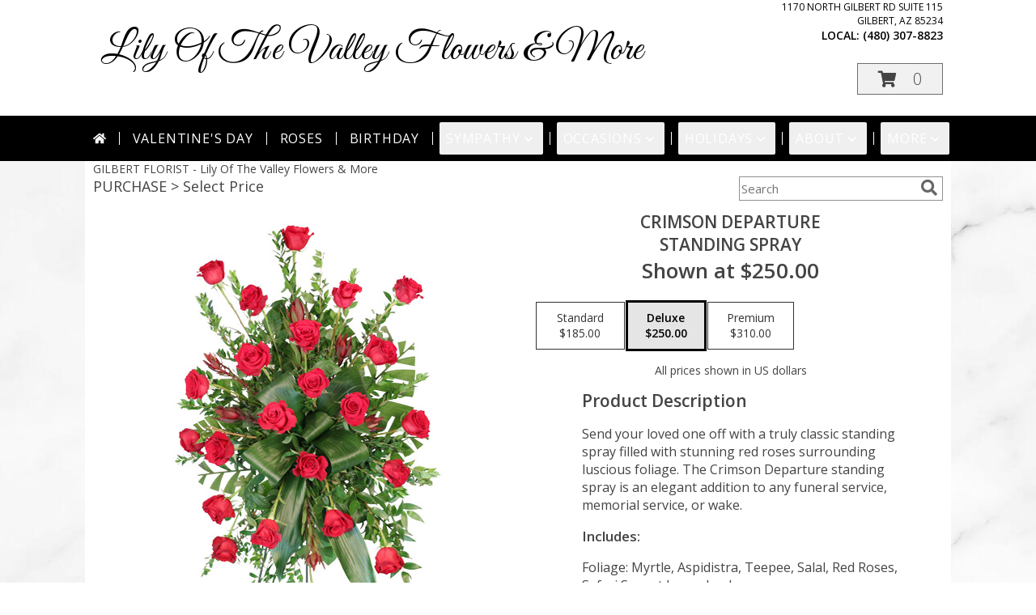

--- FILE ---
content_type: text/css;charset=UTF-8
request_url: https://cdn.myfsn.com/css/myfsn/templates/parallax/parallax.css.php?v=191&accentColor=000000&navFontColor=FFFFFF&headerFontColor=FFFFFF&fontStyle=Great%20Vibes&pattern=florish-bg.png&multiColor=0
body_size: 8283
content:

/**/
html, body {
    overflow-x: hidden;
}

 .accentColor {
     color: #000000;
 }

#outside_cart_div
{
    right: 175px;
	text-align:right;
	z-index: 1;
    background-color: #ffffff;
    margin: 0 calc(50% - 50vw);
}

.featuredText, #purchaseText{
	border:none;
}

a.featureButton{
	border:solid;
	width:225px;
}

#purchaseTextBuyNow, #checkoutInfoPurchase {
	background-color: #FFF;
    box-shadow: none;
}

#purchaseTextBuyNow{
	color: #444444 !important;
	padding: 20px !important;
	margin-top: 25px !important;
}

.addon label {
    font-weight:bold;
    font-size:16px;
}
.addon > select {
	display: inline-block;
    height: 28px;
    line-height: 28px;
    border: 1px solid #aaa;
    padding: 4px;
    color: #555;
	background-color: #FFF;
	width: 100% !important;
}


.addon {
  position: relative;
  min-width: 250px;
  margin: 42px 0;
  letter-spacing: 0.05em;
}

.addon:first-of-type{
  margin:auto;
}

.logoName > h1
{
	font-weight: 300;
}

.logoName
{
    color: #979797;
    max-width:750px;
	font-size:28px;
	margin-top: 30px;
    padding-left:10px;
    padding-right:10px;
    display:inline-block;
    overflow: hidden;
}

.logoName a
{
    text-decoration:none;
    font-family: inherit;
    color: inherit;
    font-weight: inherit;
}

.logoName div
{
    text-align:left !important;
}

.addon:after {
    content: '\f078';
    font: normal normal 900 17px/1 "Font Awesome 5 free";
    color: #898989;
    right: 11px;
    top: 10px;
    height: 34px;
    padding: 15px 0 0 8px;
    position: absolute;
    pointer-events: none;
}

select::-ms-expand {
display: none;
}

.addon select {
  -webkit-appearance: none;
  -moz-appearance: none;
  appearance: none;
  display: block;
  width: 100%;
  float: left;
  padding: 0 12px;
  font-size: 14px;
  line-height: 1.75;
  background-color: #ffffff;
  background-image: none;
  -ms-word-break: normal;
  word-break: normal;
}

.addon b
{
	font-size:16px;
}

div#checkoutInfoPurchase div div.addon
{
	margin: 12px 0;
}
div#checkoutInfoPurchase div div.addon select
{
	float:none;
}

#recipeButton
{
	font-size:21px;
	padding:20px;
	border:solid 2px;
	text-transform: uppercase;
	font-family: 'Open Sans',sans-serif;
	position: relative;
	
}

div#purchaseTextBuyNow > form > label
{
	line-height: 1;
    font-size: 16px;
}

#pageTitle
{
	font-size:28px;
}



#content
{

	margin:auto;	
	width: 100%;
}


#tagline{
	background-color:#D0CFCD;
	font-size:14px;
	font-weight: 300;
	padding: 1px;	
}

tr > td
{
  padding-bottom: 1em;
}

.fa-2x{
	padding-right: 2px;
}

div#f2f_wrapper  div.breakout
{
	margin:0;
}

div#f2f_wrapper div.relative.breakout
{
	margin:0;
}

.breakout, .promo_header{
	margin:0 calc(50% - 50vw);
}


#footerLinks, #footerShopAddress, .footerLogo, #footerPolicy, #deliveryAreaText, #footerDeliveryButton{
	float:none;
}

#deliveryAreaText
{
	padding-top: 0 !important;
}


#productDescription
{
	color: #444444;
}

.modal {
    display: none;
    position: fixed;
    z-index: 1;
    left: 0;
    top: 0;
    width: 100%;
    height: 100%;
    overflow: auto;
    background-color: rgb(0,0,0);
    background-color: rgba(0,0,0,0.4);
}


.modal-content {
    background-color: #fefefe;
    margin: 15% auto;
    padding: 20px;
    border: 1px solid #888;
    width: 80%;
}


.close {
    float: right;
    font-size: 18px;
    font-weight: bold;
}

.close:hover,
.close:focus {
    color: black;
    text-decoration: none;
    cursor: pointer;
}


.modal-header {
    padding: 2px 16px;
    font-size: 18px;	
}


.modal-body {padding: 2px 16px;}


.modal-footer {
    padding: 2px 16px;
    background-color: #5cb85c;
    color: white;
}


.modal-content {
	border-radius: 25px;
	text-align: left;
    padding-left: 25px;
    position: relative;
    background-color: #fefefe;
    border: 1px solid #888;
    width: 30%;
    margin: 8% auto auto;
    box-shadow: 0 4px 8px 0 rgba(0,0,0,0.2),0 6px 20px 0 rgba(0,0,0,0.19);
    -webkit-animation-name: animatetop;
    -webkit-animation-duration: 0.4s;
    animation-name: animatetop;
    animation-duration: 0.4s
}


@-webkit-keyframes animatetop {
    from {top: -300px; opacity: 0} 
    to {top: 0; opacity: 1}
}

@keyframes animatetop {
    from {top: -300px; opacity: 0}
    to {top: 0; opacity: 1}
}


.product1 > h3{
    font-size: 16px;
    font-weight: 400;
    font-family: 'Open Sans',sans-serif;
    text-transform: uppercase;
    line-height: 0.94;
    text-align: center;
    min-height: 32px;
}

.product1 > p{
    font-size: 15px;
    font-family: 'Open Sans',sans-serif;
    text-transform: uppercase;
    line-height: 0.94;
    text-align: center;
}

.priceString{
    font-size: 15px !important;
    font-family: 'Open Sans',sans-serif;
    padding-top: 10px;
    text-transform: none !important;

}

.prodButton{
    color:# !important;
    font-family: 'Open Sans',sans-serif;
    text-transform: uppercase;
    font-size: 19px !important;
    text-align: center;
}

.productInfo .title{
    font-size: 28px;
    font-family: 'Open Sans',sans-serif;
    text-transform: uppercase;

}

.featuredText{
    font-size: 16px;
    font-family: 'Open Sans',sans-serif;
    line-height: 1.637;
    text-align: left;
    width: 500px;
}

.featureButton{
    border: 2px solid;
    width: 195px !important;
    font-size: 24px !important;
    margin-top: -20px;
    margin-bottom: 10px;
}

.featureButton:hover{
    color: white;
    background: #000000;
}


#formTopSearch > input {
	font-size: 15px;
	font-family: 'Open Sans',sans-serif;
	color: inherit;
	text-align: left;
}

.newsletterSignup {
	font-family: 'Open Sans',sans-serif;
}

#formTopSearch {
	color: hsl(0,0%,40%);
	background-color: rgb(255, 255, 255);
}

#btnShare {
	color: hsl(0,0%,40%);
	font-weight: 300;
}

.fa-search{
	font-size:20px !important;
}

div#wrapper > div.urgeToBuyProductMessage {
	width: 500px;
	font-size: 16px;
}

div.undecidedBannerFull > div > div > a.featureButton
{
	margin-left:0;
	border-width:2px;
}

.product1 > div > a > img {
	height:auto;
}

 li#page_products li
 {
     border: solid #808080;
     border-width: 23px 1px 15px;
 }

.button {
	margin-top:15px;
	margin-bottom: 10px;
}

.email, #emailBot{
	font-size: 14px;
	padding: 8px;
	width: 90%;
    margin-bottom: 15px;
}
			
.subscribeFSN {
	padding-bottom:20px;
}

.promo_header{
	background-color:#EBEBEB;
}

.rev_comment
{
    border-radius: initial !important;
    margin-top: 15px !important;
}

.rev_flright > i {
    font-size: 40px;
}

.rev_flright{
    padding-right:20px;
}

div.rev_comid > div.rev_comment
{
     width:75% !important;
}

.rev_comid
{
   background-color:#FFF !important;
}

div.contactUs > input.button
{
    padding: 15px !important;
    width: 200px !important;
    border-color: #000000;
    color: inherit;
}

div.contactUs > div.shopName
{
    color: #444;
}

div.contactUs > input.button:hover,
div.contactUs > input.button:focus {
    background-color: #000000;
    color: #FFFFFF;
}

.quickShareHeader {
	display:none;
}

.rev_ricon {

	display:none !important;
}

#pageTitle{
	display:none;
}

div.undecidedBannerFull > div
{
    padding-top: 20px;
    text-align: center;
}

div#subTitle, div.breadCrumb
{
	display:none;
}

.feature{
	margin-top: 15px;
	padding-bottom: 25px;
}

div.undecidedBannerFull > div > div >a.featureButton
{
	margin-top:10px;
}

div.featuredText > div.urgeToBuyProductMessage {
	line-height:normal;
 	margin-bottom: 25px;
	font-size: 16px;
	color: #444;
}

#insideTitle
{
	text-transform: capitalize;
}

div.contactUs > form > table > tbody > tr > td > select {

    display: block;
    width: 100%;
    padding: 0 12px;
    font-size: 16px;
    line-height: 1.75;
    color: #333;
    background-color: #ffffff;
    background-image: none;
    -ms-word-break: normal;
    word-break: normal;
    height: 30px;
}

div.contactUs > form > table > tbody > tr > td + td > input {
    width: 100%;
    line-height: 1.75;
}

div.contactUs > form > table > tbody > tr > td
{
	text-transform: uppercase;
}

div.contactUs > form > table > tbody > tr > td > input[type=submit]
{
	width:200px !important;
        margin-left: 30%; 
        padding: 10px;
}

div.customOrders {
	margin: auto !important;
	padding-top:10px;
}

div.customOrders > p > span.label {
	color: #444 !important;
	font-weight: 400;
}

.menuItem
{
	font-weight:300;
}

#content #container{
    width: 70%;
    margin-left: 15%;
    text-align: center;
}

.newDeliveryLinkWrapper{
    font-family: 'Open Sans',sans-serif;
    font-size: 16px;
    margin-top: 75px;
    text-align: center;
}

.address1Header
{
	color:#000000;
	font-size:12px;
	text-transform: uppercase;
}

.address2Header
{
	color:#000000;
}



#headerText
{
	font-size: 85px;
	text-align: right;
	background-color: transparent;
	margin: 0 calc(50% - 50vw);
	position: absolute;
	top: 132px;
	right: 215px; 
}

#parallaxDiv
{
	margin-bottom:6px;
}

#pageTitle, #subTitle, .breadCrumb
{
	display:none;
}

#nav1
{
	text-transform: uppercase;
	font-size:18px;
	font-weight: 400; 
	margin:0; 
	display: inline;
	border: none;	
}

#nav2
{
	text-transform: capitalize;
    	font-size: 18px;
	white-space: nowrap;
}

#subNavInfo
{
	display:none;
	padding-bottom: 3px;
	text-align:left;
}

#subNavInfo > h2
{
	font-size: 12px;
	display:inline; 
	margin: 0;
	font-weight: 400;
}

#floristStateCrumb
{
	text-transform: uppercase;
}

.moreBox
{
	width: 1000px !important;
	margin-left: -600px;
    max-width: 1200px;
}

.menuItem
{
    padding-bottom:6px !important;
}

.subMenuItem {
    margin-left: 10px !important;
    font-size: 15px;
}

.homeNav
{
    border-color:#FFFFFF #FFFFFF #FFFFFF !important;
    border:0;
}

#nav {
    list-style-type:none;
    font-family: "Open Sans",sans-serif;
    width: 100%;
    padding-left:0;
    margin: auto;
    text-align: center;
    font-weight: 300;
}

#nav > li {
     display:inline-block;
    position:relative;
    padding: 0 15px;
}
#nav > li > a {
    border-top-left-radius: 5px;
    border-top-right-radius: 5px;
    display:block;
    text-decoration:none;
    padding: 5px;

}
#nav > li > a:hover {
    border-color:#999
}

#nav > li.selected  > a {
    border:none;
    z-index:100000000000;
    font-family: "Open Sans",sans-serif;
}
#nav a:focus{
    outline: 1px solid #FFFFFF;
    outline-style:  auto; /* Autostyling used in the focus ring for Chrome/Firefox, fix for IE not supporting auto in outline style */
}
#nav .subs a:focus{
    outline-color: black; /* show focus in dropdown menus (all have white background) */
}

#nav li div {
    position:relative;
}

#nav li div div {
    background-color:#FFFFFF;
    border:1px solid rgb(208, 207, 206);
    opacity: .95;
    padding:12px 0;
    display:none;
    color:#4F4F4F;
    font-size:0.85em;
    margin:0;
    position:absolute;
    top:-1px;
    z-index:10;
    width:168px;
    margin-left: -15px;
}
#nav li div div.wrp2 {
    width:auto !important;
    overflow:auto;
    text-align: center;
    border-radius: 3px;
}
.sep {
    left:190px;
    bottom:0;
    height:auto;
    margin:15px 0;
    position:absolute;
    top:0;
    width:1px;
}
#nav li div div ul {
    padding-left:10px;
    padding-right:10px;
    position:relative;
    list-style-type:none;
    margin-top: 0;
    display: inline-block;
    text-align: left;
    min-width: 140px !important;
    vertical-align: top;
}
#nav li div ul li {
    margin:0;
    padding:0;
}

#nav li ul ul {
    padding:0 0 8px;
}
#nav li ul ul li {
    margin:0;
    padding:0;
}

#nav li ul ul li a {
    color:#0060A6;
    display:block;
    margin-bottom:1px;
    padding:3px 5px;
    text-decoration:none;
    font-size:0.9em;
    min-width: 140px;
}

#nav li ul ul li a:hover{
    color:#265a88;
}
.menuLinkColor a
{
    color:#4F4F4F !important;
    text-decoration:none !important;
    display:block;
}

.menuLinkColor a:hover
{
    color:#265a88 !important;
}

.menuBox
{
    margin-left:-158px;
    z-index:10000000000000000000000000000000;
}

#navMenuData{
    letter-spacing: 0.06em;
    display: block;
    font-size: 16px;
    font-family: 'Open Sans',sans-serif;

}

#ioNavWrapper{
    	align-content: center;
    	line-height: 30px;
    	padding: 8px;
}

#subNavInfo
{
    color: #444444;
    display:none;
}

.feature .featureButton{
    margin-top: -15px;
}

#navGlue{
    vertical-align: middle;
    text-align: center;
}

.menu {
    text-align:center;
    width:100%;
    font-family: "Open Sans",sans-serif;
    font-size: 19px;
    padding-bottom:14px;

}

#nav > li:not(.homeNav):after {
    content: '';
    background-color:  #FFFFFF;
    width: 1px;
    height: 40%;
    position: absolute;
    top: 50%;
    left: 0;
    transform: translateY(-50%);
}

.menuItem > a
{
  color: #4F4F4F !important;
}

.subMenuItem > a
{
    text-transform: capitalize;
}

.moreBox
{
    width: 1000px !important;
    margin-left: -600px;
    max-width: 1200px;
}

#imageLogo > a > img
{
	max-width: 355px;
	max-height: 140px; 
}

#footer {
    margin: 0 calc(50% - 50vw);
    background-color: #e1e1e1;
}

#btnMobileShop
{
	display:none;
}

div#featuredProductPurchase.halfLeft  i
{
	font-size: 22px;
	color: #FFF !important;
}

#content > .socialProfileBar
{
	display:none;
}

#my-menu:not( .mm-menu ) 
{ 
	display: none; 
}

.custom_form_button_link {
    border: solid 2px #000000;
    color: #000000;
    background-color: #FFF;
    text-decoration: none;
    font-size: 20px;
    letter-spacing: 1px;
    font-weight: 300;
    cursor: pointer;
    padding: 20px;
    display: block;
    height: fit-content;
}

.custom_form_button_link:hover, .custom_form_button_link:focus {
    background-color: #000000;
    color: #FFFFFF;
}

.custom_form_button {
    display: inline-block;
    max-width: 448px;
    min-height: 75px;
    padding: 20px;
    margin-top: 30px
}

.custom_form_button_wrapper {
    text-align: center;
}

@media (max-width:440px){
	div#wrapper > div.urgeToBuyProductMessage, #urgeToBuy, .urgeToBuy {
	    font-size: 12px !important;
	}
	.rev_flright > i.fa.fa-star
	{
		font-size:20px;
	}
	div#purchaseTextBuyNow>form>div.urgeToBuyProductMessage {
    		font-size: 12px !important;
	}
}

@media (min-width:441px){
	div#purchaseTextBuyNow>form>div.urgeToBuyProductMessage {
	    font-size: 12px !important;
	}
}

@media (max-width: 974px){
	div#outside_cart_div > div#subNavInfo > br
	{
		display:none;
	}
	#mobileShareBottom
	{
		display:block !important;
	}
	#floristStateCrumb, #floristNameCrumb, #insideTitle
	{
		display:none;
	}
	#formTopSearch, #topSearchSocial
	{
		display:none;
	}
	#content {
		padding-bottom: 0 !important;
	}
}

#mobileShareBottom
{
	display:none;
    background-color: #e1e1e1;
}

@media (min-width: 1051px){
    .custom_form_button {
        min-width: 448px;
    }
    #wrapper {
        padding: 0 10px 0 10px;
    }
	#imageLogo > a > img
	{
		padding-left: 15px;	
	}
	#mobileShareBottom
	{
		display:none;
	}
	.contactUs
	{
	   width: 800px !important;
	}
	.logoName
	{
		float:left;
	}
	#my-menu
	{
		display:none;
	}
	#purchaseInfoBuyNow
	{
    	     width: 400px !important;
    	     max-width: inherit;
	}
	#sliderTitle
	{
	    color: #808080 !important;
	    display: block !important;
	    text-align: center;
            font-weight: 300;
	    text-transform: uppercase;
            letter-spacing: 1px;
	}

	.simpleSlider_wrapper
	{
		text-align: center !important;
	}

    .addressAndLink {
        width:280px;
        height:auto;
        display:inline-block;
    }

    .headerPhoneNumber {
        display: inline-block;
    }
}

@media (max-width: 1450px) {
	#headerText
	{
		font-size: 70px;
		right: 190px; 

	}
}
@media (max-width: 1290px) {
	#headerText
	{
		font-size: 65px;
		right: 175px; 
	}
}

@media (max-width: 1200px) {
	#headerText
	{
		font-size: 60px;
		right: 140px; 
	}
}

@media (max-width: 1600px) {
	.moreBox {
	    width: 1000px !important;
	    margin-left: -900px;
	}
}

@media(max-width: 1350px) {
	.moreBox {
	    width: 1000px !important;
	    margin-left: -930px;
	}
}

@media(max-width: 1200px) {
	.moreBox {
	    width: 1000px !important;
	    margin-left: -470px;
	}
}

@media (max-width: 1050px) {
    .cartCount
    {
        background-color: #000000;
        color: #FFFFFF !important;
    }
    .fa-shopping-cart
    {
        color: #FFFFFF;
    }
	#parallaxDiv {
		background-position: center top;
		background-attachment: initial !important;
	}
	#mobileButtonDiv {
	   	display: table;
    		border-collapse: collapse;
    		text-align: center;
            vertical-align: center;
    		text-transform: uppercase;	
		width: 100%;
        max-height: 40px;
	}
	#topSearchSocial {
		padding-right:20px;
	}	
	#wrapper
	{
		width:inherit;
	}
	#headerText
	{
		top:70%;
		font-size: 50px;
		right: 65px;
	}
	.myFSNSearch
	{
		height:41px !important;
	}
	.mobileDeliveryAreaBtn {
		border: 1px solid #000000 !important;	 	
	}
	.mobileDeliveryArea {
		border-color: #000000 !important;
        background-color: #e1e1e1;
	}
	#sliderTitle {
		color: #000000 !important;
	}
	.product1 > img
	{
		width:167px;
        padding-bottom: 5px;
	}
	#subNavInfo > h2
	{
		display:none;
	}
	.QuickButtons .QuickButton a {
		font-weight:300;
	}
	.prodButton
	{
		color:#000000 !important;
	}
	
	.logoName
	{
		margin-top:15px;
		margin-bottom:15px;
	}

	#purchaseInfoBuyNow
	{
		max-width:100%;
	}
	#urgeToBuy
	{
		text-align:initial !important;
	}

	#btnMobileShop
	{
        vertical-align: center;
	}

	#imageLogo > a > img {
		float:none !important;
	}

	#mobileMenuButton
	{
		display:inline-block !important;
		z-index: 999 !important;
		float:left;
		font-size: 32px;
	}

	div#subNavInfo
	{
		font-size:12px !important;
	}
	#logo_div
	{
		margin:auto;
		width: 100% !important;
	}
	.productWrapper
	{
		width: 100% !important;
	}
	#mobileTopMenu
	{
	     display:inline-block;
	}

	.address1Header, .address2Header, #tagline, div#ioNavWrapper.breakout, .relative, .topMobileLink
	{
		display:none !important;
	}

	#outside_cart_div
	{
		display: inline-block;
		text-align:center;
		width:100%;
	}

	#btnMobileShop
	{
		background-color: #000000;
		width:49% !important; 
		color: #FFFFFF;
		height: 50px;
		border-right:1px solid #979797;
		font-size:22px;
		line-height: 50px !important;
		margin-right: -4px;
		font-weight:300;
		display: table-cell;
		text-transform: none;
	}
	
	.cartDiv
	{
	    margin-top:0;
	    width: 50%;
	    display: table-cell;
	    background-color: #000000;
	    text-align: center;
	}



	div.cartDiv > a.hoverLink
	{
        background-color: #000000;
		line-height: 50px !important;
		border: none !important;
		height: 50px;
		font-size:22px !important;
	}

	.QuickButton, .QuickButton a:hover
	{
		background-color: #000000;
		color: #FFFFFF;
	}

	.QuickButton:nth-child(n+2) {
		border-left: 1px solid #FFFFFF;
	}

	a.featureButton
	{
		display:inline-block !important;
		padding: initial !important;
    		height: initial !important;
	}
	div.premiumFeatureFrame
	{
		padding: initial;
	}
	
	a.prodButton{
		display:inline !important;
		color: #444;
	}
	
	.feature {
		border:none !important;
	}

	#outside_cart_div > img
	{
		float:none !important;
	}
    #nav1 {
        padding-left: 5px;
    }
    #nav2{
        padding-left: 5px;
        font-size: 15px !important;
    }
    #subNavInfo > h2 {
        padding-left: 5px;
    }
}

@media (max-width: 600px)
{
	#parallaxDiv
	{
		display:none;
	}

}


ul#nav.mm-listview > li
{
	display:block !important;
}

#parallaxTag
{
    font-size: 20px;
    letter-spacing: .25em;
    font-weight: 300;
    color: #000000;
}

.child
{
	font-weight:300;
}

.childHeader
{
	font-weight:400;
}


#my-menu a.multiHeader 
{
	text-align:left;
	color: #000000;
}

#mobileClientName
{
    font-family: "Open Sans", sans-serif;
   	 text-transform: uppercase;
	 margin:0;
	 font-size: 18px;
     font-weight: 300;
	 padding-top: 10px;	
}

#mobileClientPhone
{
	margin-top:0;
	font-size:20px;
    font-weight: bolder;
}

#mobileSearch > input
{
	height: 41px;
    display: inline;
    width: 245px;
   	margin-bottom: 12px;
	background-color: #F3F3F3;
}

#mm-1 > ul > li > a.homeNav
{
	text-align:left;
	color: #000000;
    font-family: "Open Sans", sans-serif;
	font-weight: 400;
}

#mm-1 > ul > li > a.moreHeader
{
	text-align:left;
	color: #000000;
}

#mm-1 > ul > li > a.multiHeader
{
	text-align:left;
	color:  #000000;
    font-family: "Open Sans", sans-serif;
	font-weight: 400;
}

#mm-1 > ul > li > a.single, #mm-1 > ul > li > a.childHeader
{
	text-align:left !important;
	padding-left: 60px !important;
	display:none;
	background-color: #e6e6e6 !important;
}

#mm-1 > ul > li > a.child
{
	text-align:left !important;
	padding-left: 100px !important;
	display:none;
        background-color: #e6e6e6 !important;
	font-size: 12px;
}

.mm-menu .mm-listview > li:after {
    border-color: #E1E1E1 !important;
}



a.mobilePhoneLink {
    display: block;
    text-decoration: none;
    text-align: center;
    font-weight: bold;
    font-size: 20px;
    padding-top: 5px;
}

.fa-mobile.fa-2x
{
    color: #444 !important;
}

.mm-menu, .mm-menu > .mm-panel {
  -webkit-box-shadow: 3px 3px 5px 6px #ccc !important;
  -moz-box-shadow:    3px 3px 5px 6px #ccc !important;
  box-shadow:         3px 3px 5px 6px #ccc !important;
}


#my-menu > #mm-1 > ul.mm-listview.mm-first.mm-last > li > p
{
	-webkit-margin-before: 0;

}

#footerLinks
{
	vertical-align:top;
}

#footerShopHours
{
	vertical-align:top;
}

div#purchaseTextBuyNow > form > div.urgeToBuyProductMessage
{
	width: auto !important;
}

input.addToCartButton
{
    width: 50%;
    height: 48px;
    letter-spacing: 1px;
    font-family: 'Open Sans',sans-serif;
    font-size: 21px;
    color: #000000;
    background-color: #FFF ;
    border: solid 2px #000000;
}

input.addToCartButton:hover{
    color: #FFF ;
    background-color: #000000;
}

.buyNowCurrencyNotice
{
	font-size: 12px;
}

.socialProfileBar
{
	background-color: #F0F0F0;
	padding-left: 10px !important;
	padding-top: 5px;
        padding-bottom: 5px
}

.purchaseNowName
{
    font-family: "Open Sans", sans-serif;
   	text-transform: uppercase;
	font-size: 28px;
	font-weight:300;
}

.purchaseNowType
{
	margin-bottom:10px;
}


.mm-menu.mm-current
{
	box-shadow: 6px 0 16px #888888;
}


.mm-listview > li > a {
	padding: 14px 10px 11px 20px !important;
}

.mobileDialogLink
{
	background-color: #000000 !important;
	color:#FFF !important;
}

.mobileDialogLink .fa-mobile.fa-2x, .mobileDialogLink .fa-globe.fa-2x
{
	color:#FFF !important;
}
#footerDeliveryArea
{
	background-color: #e1e1e1;
}

.shoppingCartLink ~ .hoverLink
{
	font-family: 'Open Sans',sans-serif;
	font-weight:300 !important;
}

.undecidedBannerFull a hr{
    margin-top: 20px;
    border: 0 solid #e4e4e4;
    border-top-width: 1px;
}

.prodButton:hover {
	border: none !important;
}

#purchaseInfoBuyNow
{
	max-width: 430px !important;
}

#purchaseTextBuyNow .addon select
{
	max-width: 430px  !important;
}

#purchaseTextBuyNow form select
{
	max-width: 430px  !important;
}


.socialProfileBar a
{
	background-color:#888 !important;
}

.socialProfileBar a:hover
{
	background-color:#555 !important;
}

.product1 > .button  {
	border: 2px solid #FFF !important;
	display:block;
	padding: 8px;
}

.halfLeft, .halfRight
{
	max-width: inherit !important;
}

#purchaseTextBuyNow
{
	margin-top: 25px !important;
}

#footerDeliveryButton > a:hover{
	text-decoration:none;
	color: #FFF;
}

.simpleSlider_wrapper
{
	    position: initial !important;
}

#purchaseTextBuyNow > form > div
{
	color: #555;
	font-size:16px;
}

/*---------------------------------------------------------------------*/
.hoverLink:hover, .absolute-text:hover, #recipeButton:hover {
	background-color: #000000;
	color: #FFFFFF !important;
	border: 1px solid #FFF;
}
a.featureButton, #recipeButton{
	border-color: #000000;
	color: #000000;
	background-color:#FFF;
	font-size: 21px;
	border-width:2px;
}

#recipeButton{
	width: initial;
	font-weight:300;
}

#recipeButton:hover{
	border: 2px solid #FFF;
}
.promo_header a:link{
	color: #000000;
}
.urgeToBuyTruck, .addToCartButton, a.featureButton:hover {

	color: #FFF;
}

 .urgeToBuyProductMessage > .urgeToBuyTruck {
     color: #FFF;
     background-color: #000000 !important;
 }

 .undecidedBannerFull .urgeToBuyTruck {
     background-color: #000000 !important;
 }

 .urgeToBuyProductMessage {
     background-color: #D0CFCD;
     text-align: left;
     font-weight: initial;
     height: 0;
     border-bottom: 40px solid #D0CFCD;
     border-right: 18px solid #fff;

     width: 500px;
 }

 .urgeToBuy {
     background-color: #D0CFCD;
     text-align: left;
     font-weight: initial;
     height: 0;
     border-bottom: 40px solid #D0CFCD;
     border-right: 18px solid #fff;

 }

.checkoutStep > img{
	background-color: #000000 !important;
}
#footerDeliveryArea, #footerDeliveryButton{
	border-color: #000000;
}
.prodButton{
	color: #000000;
}		
.prodButton:hover{
	border: 2px solid #000000;
	padding:4px;
}
.title{
	color: #000000 !important;
	letter-spacing: 1px;
	text-transform: uppercase;
	font-weight: 300;
}
.accentBackground, div.contactUs > form > table > tbody > tr > td > input[type=submit] {
	background-color: #000000;
	color:#FFF;
	border: none;
}
.newsletterSignup
{
	border-radius: 5px;
	padding: 10px;
	background-color: #000000;
	color: #FFF;
	border: none;
	height:inherit !important;
}

.subscribeFSN #emailBot
{
	height: 24px !important;
}

#mobileShareBottom .newsletterSignup
{
	height: 45px !important;
	color: #FFF !important;
	background-color: #444 !important;
}

#headerText{
	font-family: 'Great Vibes';
	color:#FFFFFF;
}
.rev_flright > i {
	color: #000000;
}

#ioNavWrapper {
	background-color: #000000;
}
#nav > li > a {
	color: #FFFFFF;
}

.purchasePrice
{
	font-size: 16px;
}
	
.shownAt
{
	color: #000000 !important;
	font-size: 16px;
}

.purchaseNowName {
	color: #000000 !important;
}

.product1 > .button:hover  {
	border: 2px solid #000000 !important;
	display:block;
	padding: 8px;
}
#footerDeliveryButton:hover{
	background-color: #000000;
	color: #FFF;
}

.undecidedBannerFull .accentColor
{
	letter-spacing: 1px;
	text-transform:uppercase;
	font-weight:300;
	font-size: 28px !important;
	padding-bottom: 3px; 
	text-align:left;
}
.mobileFooterMenuBar
{
	    z-index: 99999;
}

.pageCopyBottom
{
	padding-top:50px;
	padding-bottom:50px;
}

.pageCopyBottom
{
	padding-top:50px !important;
}

#featuredProductPurchase
{
	    padding: 0 3% 1%;
}

#specReq
{
	font-weight:bold;
}

a:focus, a:active, 
button::-moz-focus-inner,
input[type="reset"]::-moz-focus-inner,
input[type="button"]::-moz-focus-inner,
input[type="submit"]::-moz-focus-inner,
select::-moz-focus-inner,
input[type="file"] > input[type="button"]::-moz-focus-inner {
    border: 0;
    outline : 0;
}

#footerShopHours
{
	line-height: initial;
}


h2.suggestProducts{
	background-color:inherit !important;
	color:#444444 !important;
	border-top: 1px solid #808080;
	font-weight: 300;
	text-transform: uppercase;
	letter-spacing: 1px;
	text-align:center;
    font-size: 1.17em;
}


#viewChangesButton
{
	margin-bottom:10px !important;
}

#imgUploadTrigger
{
	border: 1px solid #000000;
}

.editHR
{
	display:none;
}

#f2f_footer{
	width: 1050px !important;
}

#collapseNavButton{
	margin-top: 10px !important;
}

#imgUploadTrigger:hover {
    background: #C7C7C7;
}

#side_menu > .menu
{
	text-align:initial !important;
}

.productSliderImage {
	width: auto !important;
}

.simpleSlider_next:hover, span.simpleSlider_next:hover {
	border-left: 32px solid #000000 !important;
}

.simpleSlider_previous:hover {
	border-right: 32px solid #000000 !important;
}

#imageLogo {
	padding-bottom:20px;
}

.sideProducts
{
	margin-left: 75px;
}

.ui-main .navMenu
{
	white-space:normal;
}

#f2f_wrapper #navMenuData
{
	font-size:inherit !important;
}

.navMenu .fa-caret-down
{
	font-size:inherit !important;
}

.ui-main #navMenuData #nav
{
	display: block;
	font-size: 12px;
	width:100%;
	
}

.ui-main #navMenuData #nav > li > a
{
	font-weight:300;
}

li#page_products li
{
	border: solid #808080;
	border-width: 23px 1px 15px;
}
.move_prod
{
	background-color: #808080;
}

.customOrders
{
	width: 100% !important;
	text-align:center !important;
}

#f2f_wrapper .product1 input.button, .ui-main .product1 input.button
{
	display:inline-block;
}

#f2f_wrapper .product1, .ui-main .product1
{
	text-align:center;
}

#formBottomSearch .fa-search
{
	vertical-align: middle;
}

.sameDaySection {
    width: 100%;

    text-transform: uppercase;
}

.buttonSection {
    text-align:left;

    width:100%;
}

.customProductFeaturedText{
    text-align: center !important;
}
@media (min-width: 42.85rem) {
    .customProductFeaturedText{
        text-align: left !important;
    }
}

@media only screen and (min-width: 1051px)
{
    #innerCartDiv {
        width: 1050px;
        margin: auto;
    }
     a.hoverLink
    {
        color:#444;
        background-color: #F1F1F1;
    }
}

.pn-selected {
    border-color:#000000;
    background-color:#000000;
    color: #FFFFFF;
}
.dateOptionSelected {
    border-color:#000000!important;
    background-color:#000000!important;
    color: #FFFFFF;
}
.dateOptionSelected::placeholder {
    color: #FFFFFF;
}
.dateOptionSelectedText {
    color: #FFFFFF;
}

/* widget specific css  */

/* Beginning of Widget Edit */
.hidden {
    display: none !important;
}

.widget {
    border: 1px solid #b2b2b2;
    margin-top: 10px;
    margin-bottom: 10px;
}

.widgets {
    list-style: none;
    padding-left: 0;
}

@media (max-width: 1050px) {
    .widgetsContainer, #widgetInfo {
        width: 80%;
    }
    #businessTypeGrid {
        grid-template-columns: 33% 33% 33%;
    }
}
@media (min-width: 1051px) {
    .widgetsContainer, #widgetInfo {
        width: 100%;
    }
    #businessTypeGrid {
        grid-template-columns: 25% 25% 25% 25%;
    }
}

.fr-btn-grp {
    margin: 0 5px 0 6px !important;
}

.widgetContainer {
    display: flex;
    padding: 12px;
    flex-direction: row;
    justify-content: space-between;
    align-items: center;
}

.widgetContainerOpened, .widgetContainer:hover {
    background-color: #e8e8e8;
}

.moveWidget {
    color:#767676;
}

.widgetName {
    font-size: 22px;
}

.widgetDescription {
    font-style: italic;
}

.enableAndMove {
    display: flex;
    align-items: center;
}

.enabledOuter.enabled {
    background-color: #0091fd;
}

.enabledOuter.disabled {
    background-color: #c9c9c9;
}

.enabledOuter {
    display: inline-block;
    width: 54px;
    height: 27px;
    border-radius: 16px;
}

.enabledInner {
    background-color: #fdfdfd;
    width: 21px;
    height: 21px;
    border-radius: 16px;
    display: inline-block;
    margin-top: 3px;
}

.enabledInner.disabled {
    margin-left: 4px;
}

.enabledInner.enabled {
    margin-left: 29px;
}

.moveWidget {
    cursor: move;
    margin-left: 16px;
}

.openedContent {
    margin: 30px;
}

#establishedDate {
    margin: 0 0 20px 0;
}

#establishedDate > span {
    margin-right: 10px;
}

.widgetSelect {
    background-color: initial;
    border: 1px solid #ccc;
}

#establishedDate > select {
    border-radius: 5px;
    padding: 8px;
    margin: 0;
    width: 20%;
}

#pageCopyEditorDescription {
    line-height: 1.5
}

#templateSelector {
    display: flex;
    flex-direction: row-reverse;
    margin: 10px 20px 10px 0;
}

#businessPhotoSectionContainer {
    display: flex;
    margin-bottom: 30px;
    align-items: center;
}

#businessPhotoContainer {
    width: 225px;
    height: auto;
    aspect-ratio: 4/3;
    background-color: #ececec;
    border: #94949b 1px solid;
    border-radius: 10px;
    display: flex;
    flex-direction: column;
    justify-content: center;
    overflow: hidden;
}

#businessPhotoSectionContainer > .pintura-inline-editor {
    height: auto;
    width: 325px; /* needs roughly 50px extra on height and width than addPhotoContainer */
    aspect-ratio: 4/3;
    display: none
}

#businessPhotoContainer > span {
    display: flex;
    justify-content: center;
}

#addPhotoOfShop {
    font-size: 20px;
    margin: 30px 0 15px 0;
}

#AddPhotoContainer {
    margin-left: 10px;
}

#AddPhotoContainer > label > input {
    margin: 3px 0 5px 0;
    width: 300px;
    border-radius: 5px;
}

#chooseFileContainer {
    margin: 10px 0;
}

.underlineButton {
    background: none;
    border: none;
    padding: 0;
    text-decoration: underline;
    cursor: pointer;
}

#businessTypeContainer {
    margin-bottom: 30px;
}

#businessTypeGrid {
    display: grid;
}

#businessTypeGrid > label > input {
    margin-right: 5px;
}

.customTypeInput {
    width: 75%;
}

#saveContainer {
    display: flex;
    justify-content: center;
    align-items: center;
}

#saveBusinessDescription {
    margin-top: 20px;
    padding: 10px 20px;
    border: none;
    background-color: #C7C7C7;
}

#saveBusinessDescription:hover {
    background: #CFCFCF;
}

/* Beginning of Live Website Widget Display  */
#businessInfoDisplay {
    padding-left: 30px;
    padding-right: 40px;
    text-align: left;
    margin-bottom: 20px;
    float: left
}

#businessInfoDisplay.bottom {
    margin-top: 50px;
}

#aboutUsBody {
    text-align: initial;
}

#shopName {
    color: #000000;
    margin: 0;
}

#shopPhotoContainer {
    float: right;
    margin-left: 20px;
}

#shopPhoto.wide {
    width: 400px;
    height: auto;
}

#shopPhoto.tall {
    width: auto;
    height: 400px;
}

#shopPhoto.square {
    width: 250px;
    height: auto;
}

#EstablishedDateAndTypes {
    color: grey
}

#businessTypes {
    margin-top: 5px;
}

/* end of live website widget display */


.widget .page-input {
    border-width: 1px 1px 1px !important;
    column-count: 2;
}

.widget .page-input-id-label {
    display: block;
}

.widget .pages_dropdown {
    display: inline-block;
    width: 170px;
    border: 1px solid black;
    text-align: right;
    padding-right: 5px;
    cursor: pointer;
}

.widget .dropdown_check_list {
    /* This can take up the full row */
    column-span: all;
    margin: 0 0 30px 0;
}

.widget .dropdown_check_list ul.items {
    padding: 2px;
    margin: 0;
    border: 1px solid #ccc;
    border-top: none;
    /* With all the subpages, this can get excessive */
    overflow-y: scroll;
    height: 350px;
}

.widget .dropdown_check_list ul.items li {
    list-style: none;
}
.addPagesContainer .fa-caret-up {
    color: #0094ff;
}

/*
 * Froala specific css. If Froala is used somewhere other than widgets
 * may have to increase specificity for below rules.
 */

.fr-delete-img {
    display: none !important;
}

.skip-link {
    position: absolute;
    left: 0;
    top: -999px;
    z-index: 10;
    background-color: #000000;
    color: #FFFFFF;
}

.skip-link:focus {
    top: 0;
}

.msgButton {
    color: #000000 !important;
    border-color: #000000 !important;
}

.icon {
    color: #000000;
    margin-right: 5px;
}

.adaButtonTextColor {
    color: black !important;
}

.adaOnHoverBackgroundColor:hover {
    border-top: 1px solid #000000 !important;
    background-color: #e5e5e5 !important;
    color: black !important;
    box-shadow: 0 -1px 0 0 #000000;
}

.adaOnHoverFeatureBackgroundColor:hover {
    border-top: 2px solid #000000 !important;
    background-color: #e5e5e5 !important;
    color: black !important;
    box-shadow: 0 -1px 0 0 #000000;
}

.adaOnHoverCustomBackgroundColor:hover {
    border-top: 2px solid #000000 !important;
    background-color: #e5e5e5 !important;
    color: black !important;
}

.productHover:has(input:not(:checked)):hover {
    background-color: #e5e5e5 !important;
}

.deliveryHover:not(.dateOptionSelected):hover {
    background-color: #e5e5e5 !important;
}

.pn-selected {
    border: unset !important;
    background-color: #e5e5e5 !important;
    color: black;
    box-shadow: 0 0 0 3px #000000;
    transition: box-shadow 0.5s;
}

.dateOptionSelected {
    background-color: #e5e5e5 !important;
    color: black;
    box-shadow: 0 0 0 3px #000000;
    font-weight: 900;
    transition: box-shadow 0.5s;
}